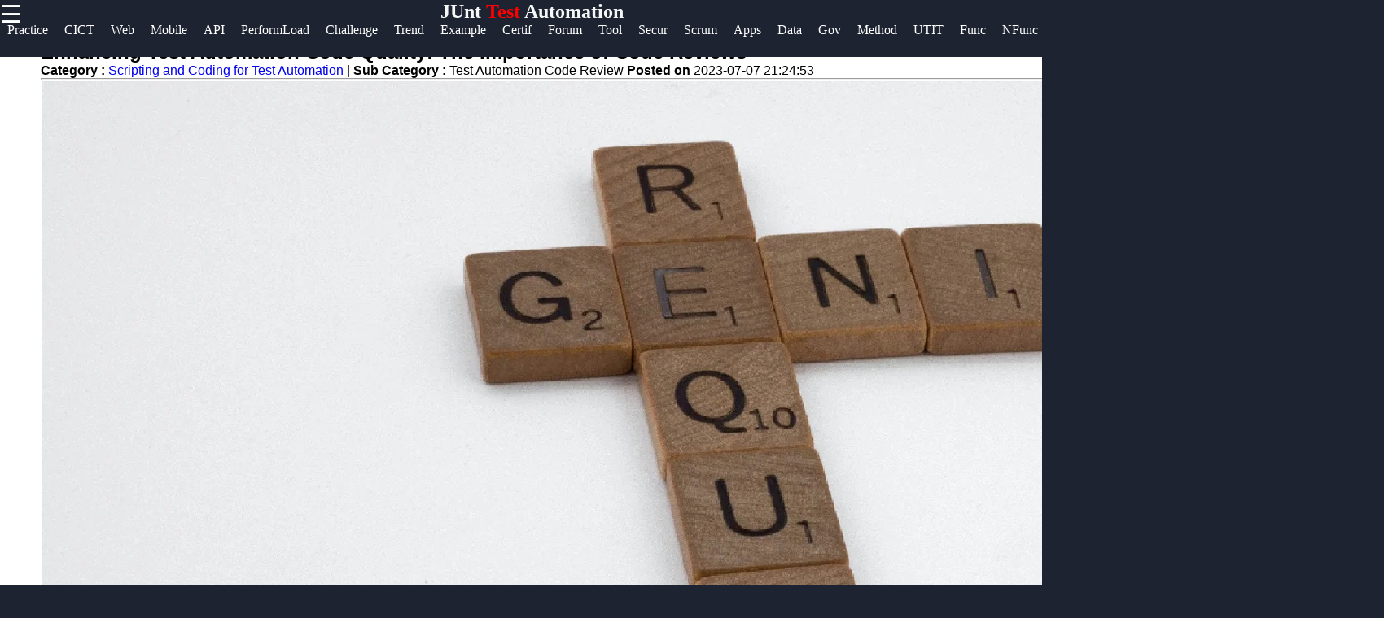

--- FILE ---
content_type: text/html; charset=UTF-8
request_url: https://junt.org/scripting-and-coding-for-test-automation-test-automation-code-review
body_size: 13210
content:

<!DOCTYPE html>
<html lang="en">

  <head>
      <!-- Google tag (gtag.js) -->
<script async src="https://www.googletagmanager.com/gtag/js?id=G-46RMFFY552"></script>
<script>
  window.dataLayer = window.dataLayer || [];
  function gtag(){dataLayer.push(arguments);}
  gtag('js', new Date());

  gtag('config', 'G-46RMFFY552');
</script>

  <link rel="shortcut icon" href="favicon.png" type="image/png">
        <link rel="apple-touch-icon" href="favicon.ico">
        <meta name="description" content="Discover the world of Test Automation Frameworks, Tools, Types, and more">    
        <meta property="og:url" content="http://www.junt.org">
        <meta property="og:image" content="http://www.junt.org/junt-logo.jpg">
        <link rel="stylesheet" href="https://stackpath.bootstrapcdn.com/font-awesome/4.7.0/css/font-awesome.min.css">
        <meta name="author" content="junits@proton.me" >
        <meta name="theme-color" content="#ffffff">
        <link rel="stylesheet" href="style.css">
        <meta name="msapplication-navbutton-color" content="#ffffff">
        <meta name="apple-mobile-web-app-status-bar-style" content="#ffffff">
    <meta charset="utf-8">
    <meta name="viewport" content="width=device-width, initial-scale=1, shrink-to-fit=no">
    <meta name="author" content="junt">

    <title>Junt Test Automation | Engineering Platform</title>

    <!-- Bootstrap core CSS -->
    <link href="vendor/bootstrap/css/bootstrap.min.css" rel="stylesheet">

    <!-- Custom styles for this template -->
    <link href="css/modern-business.css" rel="stylesheet">
    <style>
           * {
    box-sizing: border-box;
    margin: 0px;
  }
  
  body {
    font-family: Arial, Helvetica, sans-serif;
    margin: 0;
    background-color: #1d2330;
  }  
  /*header*/
  .brand{
    text-align: center;
     float: end;
     margin-top: 0px;
  }
  .brand a{
      text-decoration: none;
      color: #fff;
      font-family: Berlin Sans FB;
      -webkit-animation-name: example; /* Chrome, Safari, Opera */
      -webkit-animation-duration: 4s; /* Chrome, Safari, Opera */
      animation-name: branddesign;
      animation-duration: 4s;
      animation-iteration-count: 2;
  }
  @keyframes branddesign {
      0%   {color: #282e3b;}
      25%  { color: white;}
      50%  { color: #282e3b;}
      100% { color: white;}
  }
  /*sidenavigation*/
  .sidenav {
      height: 100%;
      width: 0;
      position: fixed;
      z-index: 1;
      top: 0;
      left: 0;
      background-color: white;
      overflow-x: hidden;
      transition: 0.5s;
      padding-top: 60px;
  }
  
  .sidenav a {
      padding: 8px 8px 8px 32px;
      text-decoration: none;
      font-size: 25px;
      display: block;
      transition: 0.3s
  }
  
  .sidenav a:hover{
      color: #ff5a1c;
      text-decoration-thickness: 3px;
  }
  .closebtn {
      font-size: 36px !important;
  }
  .main-side-container{
    display: -webkit-flex;
      display: flex;
      -webkit-flex-wrap: nowrap;
      flex-wrap: nowrap;
  }
  .main-side-container div a{
    font-size: 15pt;
  }
  .main-side-container div hr{
  height: 2px;
  width: 80%;
  border: none;
  border-radius: 7px;
  background-color:#fff;
  }
  .w-f-u{
    background-color: #00b600;
    border-radius: 5px;
  }
  .w-f-u:hover{
    color: white !important;
    box-shadow: 0px 0px 10px red;
  }
  
  .sub-side-container:first-child{
    color: red;
  }
  /* Responsive layout*/
  @media screen and (max-width: 1080px) {
    .main-side-container{
      display: -webkit-flex;
        display: flex;
        -webkit-flex-wrap: wrap;
        flex-wrap: wrap;
    }
    .main-side-container div a{
      font-size: 14pt;
    }
  }@media screen and (max-width: 863px) {
  .main-side-container div a{
      font-size: 13pt;}
    }
    @media screen and (max-width: 820px) {
      .main-side-container div a{
          font-size: 12pt;
      }
      .w-f-u{
       margin-bottom: 10px;
        margin-left: 10px;
      }
  }
  h4 {
      text-align: center;
      font-size: 60px;
      margin-top: 0px;
    }
    .svg-clock{
      width: 11px;
      fill:grey;
    }
    /* Increase the font size of the h1 element */
    .header h1 {
      font-size: 40px;
    }
    
    /* Column container */
    .row {  
      display: flex;
      flex-wrap: wrap;
    }
    
    /* Create two unequal columns that sits next to each other */
    /* Sidebar/left column */
    .side {
      flex: 30%;
      background-color: #f1f1f1;
      padding: 20px;
    }
    /* Main column */
    .main {   
      flex: 70%;
      background-color: white;
      padding: 50px;
    }
    
    /*  image */
    .imgprops {
      width: 100%;
    }
   
    @media screen and (max-width: 800px) {
      .side{
  flex: 0%;
      }
      .main{
        flex: 100%;
      }
      
    }
    /* Responsive layout - when the screen is less than 700px wide, make the two columns stack on top of each other instead of next to each other */
    @media screen and (max-width: 500px) {
      .row {   
        flex-direction: column;
      }
    }
    
    /* Responsive layout - when the screen is less than 400px wide, make the navigation links stack on top of each other instead of next to each other */
    @media screen and (max-width: 400px) {
      .navbar a {
        float: none;
        width:100%;
      }
    }
    .sidenav {
        height: 100%;
        width: 0;
        position: fixed;
        z-index: 2;
        top: 0;
        right:  0;
        background-color:#282e3b ;
        overflow-x: hidden;
        transition: 0.5s;
        padding:0px;
    opacity: .90;
    }
    
    .sidenav a {
        padding: 8px 8px 8px 32px;
        text-decoration: none;
        font-size: 25px;
        color: #fff;
        display: block;
        transition: 0.3s;
    
    }
    
    .sidenav a:hover, .offcanvas a:focus{
        color:red;
        text-decoration: none;
    }
    
    .closebtn {
        position: relative;
        top: 0;
        right: 25px;
        font-size: 36px !important;
         
    }
    
    #main {
        transition: margin-left .5s;
      
      color: white;
    }
    
    @media screen and (max-height: 450px) {
      .sidenav {padding-top: 15px;}
      .sidenav a {font-size: 18px;}
    }
  @media screen and (max-width: 700px){
  .top-nav{
      display: none;
  }
  }
  @media screen and (max-width: 1000px){
    .top-nav{
      margin-left: 0px !important;
    }
    }
  .top-nav{
    margin-bottom: 70px;
    justify-content: center;
	font-size: 12px;
	margin-left: 4px;
  }
  .nav{
    width: auto;
    height: 40px;
    border: none;
    line-height: 10px;
  
  }
  .top-nav a{
  text-decoration: none;
  color: #fff;
  font-family: Berlin Sans FB;
  }
  .top-nav a:hover{
    color: red;
  }
  .top-nav a li{
    list-style: none;
  float: left;
    font-size: 12pt ;
    margin-right: 20px;
  }

   .header-box{
     background-color: #1d2330;
    height:70px;
   }
   .News-heading{
     text-decoration: navy;
    
     font-size:12pt;
     display:flex;
     flex-direction:row;
   }
   .News-heading:before, .News-heading:after{
  content: "";
  flex: 1 1;
  border-bottom: 1px solid;
  margin:auto;
   }
   .News-heading:before{
     margin-right: 10px;
   }
   .News-heading:after{
     margin-left: 10px;
   }
   footer{
     background-color: #282e3b;
     margin: 0px;
   }
  
  .footer-main-container{
    display: -webkit-flex;
        display: flex;
        -webkit-flex-wrap: wrap;
        flex-wrap: wrap;
  }
  .footer-main-container div{
    margin-left: 5px;
    width: 300px;
  }
  .footer-main-container div hr{
    width: 80%;
    margin-left: 0px;
  }
  .facb:hover{
    color: rgb(62, 62, 214) !important;
  }
  .insg:hover{
    color: rgba(255, 0, 21, 0.493) !important;
  }
  .twit:hover{
    color: skyblue !important;
  }
  .teleg:hover{
    color: rgb(33, 135, 175) !important;
  }
  .footer-main-container div p{
    color: #828da670;
  }
  .footer-main-container div a{
    text-decoration: none;
    font-size: 15pt;
   color: #828da6;
   font-size: 13pt;
   line-height: 35px;
  }
  .footer-main-container div a:hover{
    color: #fff;
  }
  .sub-container:first-child{
    color: #fff;
  }
  .footer-terms{
    text-align: center;
    color:#828da6 ;
    font-size: 10pt;
  }
  .footer-terms a{
    color: #f1f1f1;
    text-decoration: none;
    font-size: 10pt;
  }
  
   .card-title-font{
     color:#113277;
     font-size: 15pt
   }
 .postimgtop{
  width:100%;
   height:320px;
   border-radius:5px 5px 0 0;
 }
 .postimgtop-con{
   height: auto;
 }
 .postimgtopt{
  width:100%;
   height:150px;
   border-radius:5px 5px 0 0;
 }
 .fixed-bar{
  position: fixed;
  top:0;
  width: 100%;
  z-index: 1;
 }
 /*scroll to top*/
 @keyframes rotate {
   to {
     transform: rotate(2520deg);
   }
 }
 #myBtn {
  display: none;
  position: fixed;
  bottom: 20px;
  right: 30px;
  z-index: 99;
  font-size: 18px;
  border: none;
  outline: none;
  background-color: red;
  color: white;
  cursor: pointer;
  padding: 15px;
  border-radius: 4px;
}

#myBtn:hover {
  background-color: #555;
  animation-name: rotate;
     animation-duration: 3s;
     animation-timing-function: linear;
     animation-iteration-count: infinite;
}
        </style>
  </head>

  <body>

    <!-- Navigation -->
    <section class="header-box fixed-bar">
    <span style="font-size:30px;cursor:pointer; color: rgb(255, 255, 255); float: left;" onclick="openNav()">☰ </span> 

    <h2 class="brand"><a href="/">JUnt<span style="color: red"> Test</span> Automation</a></h2>
   
  <ul class="top-nav">
    <a href="/" ><li class="nav" id="c-color"> Home <i class="fa fa-circle" style="font-size: 8pt;  "></i></li></a>
	<a href="/introduction-to-test-automation" itemprop="breadcrumb"><li>Intro</li></a>
	<a href="/test-automation-frameworks" itemprop="breadcrumb"><li>Framework</li></a>
	<a href="/scripting-and-coding-for-test-automation" itemprop="breadcrumb"><li>Coding</li></a>
	<a href="/test-automation-best-practices" itemprop="breadcrumb"><li>Practice</li></a>
	<a href="/continuous-integration-and-continuous-testing" itemprop="breadcrumb"><li>CICT</li></a>
	<a href="/web-application-testing-automation" itemprop="breadcrumb"><li>Web</li></a>
	<a href="/mobile-application-testing-automation" itemprop="breadcrumb"><li>Mobile</li></a>
	<a href="/api-and-services-testing-automation" itemprop="breadcrumb"><li>API</li></a>
	<a href="/performance-testing-and-load-testing-automation" itemprop="breadcrumb"><li>PerformLoad</li></a>
	<a href="/test-automation-challenges-and-solutions" itemprop="breadcrumb"><li>Challenge</li></a>
	<a href="/test-automation-trends-and-technologies" itemprop="breadcrumb"><li>Trend</li></a>
	<a href="/test-automation-case-studies-and-examples" itemprop="breadcrumb"><li>Example</li></a>
	<a href="/certifications-and-training-in-test-automation" itemprop="breadcrumb"><li>Certif</li></a>
	<a href="/community-and-forums-for-test-automation" itemprop="breadcrumb"><li>Forum</li></a>
	<a href="/test-automation-tools-comparison-and-reviews" itemprop="breadcrumb"><li>Tool</li></a>
	<a href="/security-testing-in-test-automation" itemprop="breadcrumb"><li>Secur</li></a>
	<a href="/test-automation-in-agile-and-scrum" itemprop="breadcrumb"><li>Scrum</li></a>
	<a href="/test-automation-for-mobile-apps" itemprop="breadcrumb"><li>Apps</li></a>
	<a href="/test-automation-in-big-data-and-cloud" itemprop="breadcrumb"><li>Data</li></a>
	<a href="/test-automation-governance-and-compliance" itemprop="breadcrumb"><li>Gov</li></a>
	<a href="/types-of-software-testing-methodologies" itemprop="breadcrumb"><li>Method</li></a>
	<a href="/unit-testing-and-integration-testing" itemprop="breadcrumb"><li>UTIT</li></a>
	<a href="/functional-testing-automation" itemprop="breadcrumb"><li>Func</li></a>
	<a href="/non-functional-testing-automation" itemprop="breadcrumb"><li>NFunc</li></a>
	<a href="/exploratory-and-ad-hoc-testing-automation" itemprop="breadcrumb"><li>AdHoc</li></a>
	<a href="/model-based-testing-automation" itemprop="breadcrumb"><li>Model</li></a>
	<a href="/usability-testing-automation" itemprop="breadcrumb"><li>Use</li></a>
	<a href="/compatibility-testing-automation" itemprop="breadcrumb"><li>Compatible</li></a>
	<a href="/regression-testing-automation" itemprop="breadcrumb"><li>Reg</li></a>

	
	

	

     </ul> 
   </section>
<!--top navigation -->
       
        
        <div id="mySidenav" class="sidenav">
           <a href="javascript:void(0)" class="closebtn" onclick="closeNav()"><i style="color: red; float: right; font-size: 50pt;" >&times;</i></a>
           <div class="main-side-container">
             <div>
             <a href="javascript:void(0)" class="sub-side-container">Useful links</a>
             <hr>
             <a href="/"> Home</a>
             <a href="/mobile-application-testing-automation">Mobile Application Testing Automation</a>  
             <a href="/api-and-services-testing-automation">API and Services Testing Automation</a>

             <a href="/performance-testing-and-load-testing-automation">Performance Testing and Load Testing Automation</a>
             <a href="/test-automation-challenges-and-solutions">Test Automation Challenges and Solutions</a>
           </div>
           <div>
             <a href="javascript:void(0)"></a>
             <a href="javascript:void(0)"></a>
             <a href="javascript:void(0)"></a>
             <a href="#">J Unit</a>
             <a href="#">Test Integration</a>
             <a href="/test-automation-trends-and-technologies">Test Automation Trends and Technologies</a>
             <a href="/test-automation-case-studies-and-examples">Test Automation Case Studies and Examples</a>
             <a href="/certifications-and-training-in-test-automation">Certification and Training in Test Automation</a>

           </div>
           <div>

             <hr>

           </div>
           <div>
             <a href="javascript:void(0)" class="sub-side-container"> Socials</a>
             <hr>
             <a href="#" class="facb"><i class="fa fa-facebook"></i> Facebook</a>
             <a href="#" class="insg"><i class="fa fa-instagram"></i> Instagram</a>
             <a href="#" class="twit"><i class="fa fa-twitter"></i> Twitter</a>
             <a href="https://www.junt.org" class="teleg"><i class="fa fa-telegram"></i> Telegram</a>
           </div>
           <div>
             <a href="javascript:void(0)" class="sub-side-container"> Help & Support</a>
             <hr>
             <a href="/contact-us"> Contact</a>
             <a href="/about-us"> About Us</a>
             <a href="/write-for-us" class="w-f-u"> <i class="fa fa-book"></i> Write for Us</a>
           </div>
           </div>
         </div>
      
       <script>
           function openNav() {
               document.getElementById("mySidenav").style.width = "100%";
           }
           
           function closeNav() {
               document.getElementById("mySidenav").style.width = "0";
           }
           </script>


<!-- Page Content -->
   <div class="row">
                
          <div class="main">
                <div class="imgprops" style="height:auto;">
 <!-- Blog Post -->

          <div class="card mb-4">
      
            <div class="card-body">
              <h2 class="card-title">Enhancing Test Automation Code Quality: The Importance of Code Reviews</h2>
              <p><b>Category : </b> <a href=scripting-and-coding-for-test-automation>Scripting and Coding for Test Automation</a> |
                <b>Sub Category : </b>Test Automation Code Review <b> Posted on </b>2023-07-07 21:24:53</p>
                <hr />

 <img class="img-fluid rounded" src="uploads/scripting-and-coding-for-test-automation-test-automation-code-review_1.jpg" alt="Enhancing Test Automation Code Quality: The Importance of Code Reviews">
  
              <p class="card-text">Enhancing Test Automation Code Quality: The Importance of Code Reviews<br><br>Introduction:<br>In the world of software testing, automation has become a crucial component for streamlining and enhancing the efficiency of testing processes. Among the various aspects involved in test automation, scripting and coding play a pivotal role. However, to ensure the effectiveness and reliability of test automation, conducting code reviews is of utmost importance. In this blog post, we will explore the significance of test automation code reviews and how they can help in improving code quality.<br><br>Why are Code Reviews Essential for Test Automation?<br><br>1. Identifying Bugs and Defects:<br>Code reviews act as an additional layer of quality assurance by catching bugs and defects that might have been overlooked during the initial development phase. Reviewing the code with fresh eyes can help identify potential issues, such as incorrect logic, poor exception handling, or inefficient code implementation.<br><br>2. Promoting Code Consistency:<br>Consistency in code style and structure improves maintainability and readability. Code reviews provide an opportunity to ensure that the test automation code adheres to industry best practices and coding standards. Consistent coding conventions make it easier for team members to understand and collaborate on the codebase.<br><br>3. Facilitating Knowledge Sharing:<br>Code reviews promote knowledge sharing among team members. When multiple team members review each other's code, it enables them to learn from different coding styles, techniques, and approaches. This leads to cross-pollination of ideas and fosters a culture of continuous learning.<br><br>4. Enhancing Code Performance:<br>Code reviews can help identify areas of improvement in terms of code performance. Reviewers can analyze the code snippets and suggest alternative approaches that might be more efficient or optimized. By addressing performance issues early on, test automation scripts can run faster, saving valuable time during the testing process.<br><br>5. Ensuring Testability and Maintainability:<br>Test automation code needs to be easily testable and maintainable. Code reviews help in identifying potential bottlenecks in terms of code modularity, reusability, and test maintainability. Reviewers can suggest improvements that increase the overall maintainability and extensibility of the test automation framework.<br><br>Best Practices for Test Automation Code Reviews:<br><br>1. Establish Review Guidelines:<br>Define a set of guidelines and standards that all team members should follow during the code review process. These guidelines should cover aspects such as code style, naming conventions, error handling, and test coverage. Consistent application of these guidelines ensures that all code reviews are thorough and comprehensive.<br><br>2. Encourage Collaboration and Constructive Feedback:<br>Code reviews should be seen as a collaborative effort rather than a critique. Encourage team members to provide constructive feedback focusing on improving the code quality. Discussions around code solutions should foster a positive environment and help in achieving common objectives.<br><br>3. Leverage Code Review Tools:<br>Utilize code review tools that offer features such as line-by-line commenting and version control integration. These tools make it easier to provide feedback, track changes, and maintain a history of code revisions. Some popular code review tools include GitHub, Bitbucket, and Crucible.<br><br>4. Allocate Dedicated Time for Reviews:<br>To ensure that code reviews are given due importance, allocate specific time slots for conducting them. Schedule regular code review meetings or establish a peer review process to maintain accountability and dedicated focus on improving code quality.<br><br>Conclusion:<br>Test automation code reviews are an essential practice for enhancing code quality and ensuring the reliability of your automation efforts. By catching bugs, promoting consistency, facilitating knowledge sharing, enhancing performance, and ensuring testability and maintainability, code reviews offer multifaceted benefits to any test automation project. By following best practices and establishing a culture of routine reviews, you can significantly improve the overall effectiveness and efficiency of your test automation framework.</p>
             
            </div>
            <div class="card-footer text-muted">
             
           
            </div>
          </div>
       

</div>
<div class="imgprops" style="height:auto;">
<!---Comment Section --->
<div class="row"  >
   <div class="col-md-12">
<div class="card my-4">
            <h5 class="card-header">Leave a Comment:</h5>
            <div class="card-body">
              <form name="Comment" method="post">
      <input type="hidden" name="csrftoken" value="4f1fa1a8e06d39f22f81f17d4f2ec11daf75e44c6707cef87a428d93e5c162a9" />
 <div class="form-group">
<input type="text" name="name" class="form-control" placeholder="Enter your fullname" required>
</div>

 <div class="form-group">
 <input type="email" name="email" class="form-control" placeholder="Enter your Valid email" required>
 </div>


                <div class="form-group">
                  <textarea class="form-control" name="comment" rows="3" placeholder="Comment" required></textarea>
                </div>
                <button type="submit" class="btn btn-primary" name="submit">Submit</button>
              </form>
            </div>
          </div>

  <!---Comment Display Section --->

 
        </div>
      </div>
    
                </div> 
                 </div>
                 
                <div class="side">
                 
                  <div class="imgprops" style="height:auto;">
                 <!-- Sidebar Widgets Column -->
<div class="col-md-14">

    <!-- Search Widget -->
    <div class="card mb-4">
        <h5 class="card-header sidebar-title" style="color: black;">SEARCH</h5>
        <div class="card-body">
            <form name="search" action="/search" method="post">
                <div class="input-group">
                    <input type="text" name="searchtitle" class="form-control" placeholder="Search for..." required>
                    <span class="input-group-btn">
                        <button class="btn btn-secondary" type="submit">Go!</button>
                    </span>
                </div>
            </form>
        </div>
    </div>



    <!-- Side Widget -->
    <div class="card my-4">
        <h5 class="card-header sidebar-title"style="color: black;">Recent News</h5>
        <div class="card-body">
            <ul class="mb-0">
                                <li>
                    <a href="junt-test-automation-vancouver-top-startups">Vancouver is known for its thriving tech industry, and the test automation sector is no exception. In this bustling city, several top startups are making waves with their innovative approaches to test automation. These companies are revolutionizing the way software is tested and ensuring high-quality products for their clients. Let&#039;s take a closer look at some of the top test automation startups in Vancouver:</a>


                </li>
                                <li>
                    <a href="junt-test-automation-vancouver-business">Test Automation Best Practices for Vancouver Businesses</a>


                </li>
                                <li>
                    <a href="junt-test-automation-vancouver-best-companies">Vancouver is known as a hub for tech companies, and when it comes to test automation, there are several standout companies leading the way in the industry. These companies are known for their innovative approaches to software testing, their commitment to quality, and their dedication to creating cutting-edge automation solutions. Let&#039;s take a closer look at some of the best test automation companies in Vancouver.</a>


                </li>
                                <li>
                    <a href="junt-test-automation-uk-government-business-support-programs">In the United Kingdom, businesses can take advantage of various government support programs to help them thrive and succeed. One area where these programs can be especially beneficial is in the realm of test automation. Test automation is a critical aspect of software development, enabling companies to test their applications efficiently and effectively.</a>


                </li>
                                <li>
                    <a href="junt-test-automation-trends">Test automation has become a crucial aspect of modern software development processes, allowing teams to increase efficiency, reduce human error, and deliver high-quality products at a faster pace. As technology continues to evolve, test automation trends are also constantly changing to meet the demands of the industry. In this blog post, we will explore some key test automation trends that are shaping the future of software testing.</a>


                </li>
                                <li>
                    <a href="junt-test-automation-tracking-solutions">Test automation tracking solutions play a significant role in ensuring the success of automated testing efforts. With the increasing complexity of software applications and the need for faster delivery, test automation has become essential in the software development lifecycle. However, managing and tracking automated test cases and results can be challenging without the right tools in place.</a>


                </li>
                                <li>
                    <a href="junt-test-automation-top-irish-companies">Test Automation has become an integral part of software development in today&#039;s digital age. By automating the testing process, companies can increase efficiency, save time, and improve the quality of their software. In Ireland, there are several top companies that excel in test automation and are leading the way in this field.</a>


                </li>
                                <li>
                    <a href="junt-test-automation-tokyo-top-companies">Test automation is a crucial aspect of software development that ensures the quality and efficiency of digital products. In Tokyo, the bustling capital of Japan, there are several top companies leading the way in test automation. These companies are known for their robust testing processes, innovative solutions, and commitment to delivering high-quality software products to their clients.</a>


                </li>
                            </ul>
        </div>
    </div>

</div>
                </div>
                <h2><a href="/" class="News-heading">READ MORE</a></h2>
                 <div class="imgprops" style="height:auto;">
                  <!-- Blog Post -->
   <h6 style="border-top: 2px solid #aaa; color: grey;  font-family: Berlin Sans FB;">
<svg viewBox="0 0 512 512" class="svg-clock" ><!-- Font Awesome Free 5.15.1 by @fontawesome - https://fontawesome.com License - https://fontawesome.com/license/free (Icons: CC BY 4.0, Fonts: SIL OFL 1.1, Code: MIT License) --><path d="M256 8C119 8 8 119 8 256s111 248 248 248 248-111 248-248S393 8 256 8zm0 448c-110.5 0-200-89.5-200-200S145.5 56 256 56s200 89.5 200 200-89.5 200-200 200zm61.8-104.4l-84.9-61.7c-3.1-2.3-4.9-5.9-4.9-9.7V116c0-6.6 5.4-12 12-12h32c6.6 0 12 5.4 12 12v141.7l66.8 48.6c5.4 3.9 6.5 11.4 2.6 16.8L334.6 349c-3.9 5.3-11.4 6.5-16.8 2.6z"/></svg> 2 months ago      

<span style="float:right" ><i>Category : </i> <a style="color:#113277" href="echo htmlentities($row['category'])"></a> </span>
</h6>         
<div  class=" postimgtop-con">
<img class="postimgtop" src="uploads/test-automation-vancouver-top-startups_1.jpg" alt="Vancouver is known for its thriving tech industry, and the test automation sector is no exception. In this bustling city, several top startups are making waves with their innovative approaches to test automation. These companies are revolutionizing the way software is tested and ensuring high-quality products for their clients. Let&#039;s take a closer look at some of the top test automation startups in Vancouver:">

          <div class="card-body" >
          <h2 class="card-title-font">Vancouver is known for its thriving tech industry, and the test automation sector is no exception. In this bustling city, several top startups are making waves with their innovative approaches to test automation. These companies are revolutionizing the way software is tested and ensuring high-quality products for their clients. Let&#039;s take a closer look at some of the top test automation startups in Vancouver:</h2>              
     
            <a href="junt-test-automation-vancouver-top-startups" class="btn btn-primary">Read More &rarr;</a>
          </div>
        
        </div>
<h6 style="border-top: 2px solid #aaa; color: grey;  font-family: Berlin Sans FB;">
<svg viewBox="0 0 512 512" class="svg-clock" ><!-- Font Awesome Free 5.15.1 by @fontawesome - https://fontawesome.com License - https://fontawesome.com/license/free (Icons: CC BY 4.0, Fonts: SIL OFL 1.1, Code: MIT License) --><path d="M256 8C119 8 8 119 8 256s111 248 248 248 248-111 248-248S393 8 256 8zm0 448c-110.5 0-200-89.5-200-200S145.5 56 256 56s200 89.5 200 200-89.5 200-200 200zm61.8-104.4l-84.9-61.7c-3.1-2.3-4.9-5.9-4.9-9.7V116c0-6.6 5.4-12 12-12h32c6.6 0 12 5.4 12 12v141.7l66.8 48.6c5.4 3.9 6.5 11.4 2.6 16.8L334.6 349c-3.9 5.3-11.4 6.5-16.8 2.6z"/></svg> 2 months ago      

<span style="float:right" ><i>Category : </i> <a style="color:#113277" href="echo htmlentities($row['category'])"></a> </span>
</h6>         
<div  class=" postimgtop-con">
<img class="postimgtop" src="uploads/test-automation-vancouver-business_1.jpg" alt="Test Automation Best Practices for Vancouver Businesses">

          <div class="card-body" >
          <h2 class="card-title-font">Test Automation Best Practices for Vancouver Businesses</h2>              
     
            <a href="junt-test-automation-vancouver-business" class="btn btn-primary">Read More &rarr;</a>
          </div>
        
        </div>
<h6 style="border-top: 2px solid #aaa; color: grey;  font-family: Berlin Sans FB;">
<svg viewBox="0 0 512 512" class="svg-clock" ><!-- Font Awesome Free 5.15.1 by @fontawesome - https://fontawesome.com License - https://fontawesome.com/license/free (Icons: CC BY 4.0, Fonts: SIL OFL 1.1, Code: MIT License) --><path d="M256 8C119 8 8 119 8 256s111 248 248 248 248-111 248-248S393 8 256 8zm0 448c-110.5 0-200-89.5-200-200S145.5 56 256 56s200 89.5 200 200-89.5 200-200 200zm61.8-104.4l-84.9-61.7c-3.1-2.3-4.9-5.9-4.9-9.7V116c0-6.6 5.4-12 12-12h32c6.6 0 12 5.4 12 12v141.7l66.8 48.6c5.4 3.9 6.5 11.4 2.6 16.8L334.6 349c-3.9 5.3-11.4 6.5-16.8 2.6z"/></svg> 2 months ago      

<span style="float:right" ><i>Category : </i> <a style="color:#113277" href="echo htmlentities($row['category'])"></a> </span>
</h6>         
<div  class=" postimgtop-con">
<img class="postimgtop" src="uploads/test-automation-vancouver-best-companies_1.jpg" alt="Vancouver is known as a hub for tech companies, and when it comes to test automation, there are several standout companies leading the way in the industry. These companies are known for their innovative approaches to software testing, their commitment to quality, and their dedication to creating cutting-edge automation solutions. Let&#039;s take a closer look at some of the best test automation companies in Vancouver.">

          <div class="card-body" >
          <h2 class="card-title-font">Vancouver is known as a hub for tech companies, and when it comes to test automation, there are several standout companies leading the way in the industry. These companies are known for their innovative approaches to software testing, their commitment to quality, and their dedication to creating cutting-edge automation solutions. Let&#039;s take a closer look at some of the best test automation companies in Vancouver.</h2>              
     
            <a href="junt-test-automation-vancouver-best-companies" class="btn btn-primary">Read More &rarr;</a>
          </div>
        
        </div>
<h6 style="border-top: 2px solid #aaa; color: grey;  font-family: Berlin Sans FB;">
<svg viewBox="0 0 512 512" class="svg-clock" ><!-- Font Awesome Free 5.15.1 by @fontawesome - https://fontawesome.com License - https://fontawesome.com/license/free (Icons: CC BY 4.0, Fonts: SIL OFL 1.1, Code: MIT License) --><path d="M256 8C119 8 8 119 8 256s111 248 248 248 248-111 248-248S393 8 256 8zm0 448c-110.5 0-200-89.5-200-200S145.5 56 256 56s200 89.5 200 200-89.5 200-200 200zm61.8-104.4l-84.9-61.7c-3.1-2.3-4.9-5.9-4.9-9.7V116c0-6.6 5.4-12 12-12h32c6.6 0 12 5.4 12 12v141.7l66.8 48.6c5.4 3.9 6.5 11.4 2.6 16.8L334.6 349c-3.9 5.3-11.4 6.5-16.8 2.6z"/></svg> 2 months ago      

<span style="float:right" ><i>Category : </i> <a style="color:#113277" href="echo htmlentities($row['category'])"></a> </span>
</h6>         
<div  class=" postimgtop-con">
<img class="postimgtop" src="uploads/test-automation-uk-government-business-support-programs_1.jpg" alt="In the United Kingdom, businesses can take advantage of various government support programs to help them thrive and succeed. One area where these programs can be especially beneficial is in the realm of test automation. Test automation is a critical aspect of software development, enabling companies to test their applications efficiently and effectively.">

          <div class="card-body" >
          <h2 class="card-title-font">In the United Kingdom, businesses can take advantage of various government support programs to help them thrive and succeed. One area where these programs can be especially beneficial is in the realm of test automation. Test automation is a critical aspect of software development, enabling companies to test their applications efficiently and effectively.</h2>              
     
            <a href="junt-test-automation-uk-government-business-support-programs" class="btn btn-primary">Read More &rarr;</a>
          </div>
        
        </div>


  </div>
                 <div class="imgprops" style="height:auto;"></div>
              </div> 
            
           
</div>
      <!-- /.row -->
      <button onclick="topFunction()" id="myBtn" title="Go to top">Top</button>
    <script>
//Get the button
var mybutton = document.getElementById("myBtn");

// When the user scrolls down 20px from the top of the document, show the button
window.onscroll = function() {scrollFunction()};

function scrollFunction() {
  if (document.body.scrollTop > 20 || document.documentElement.scrollTop > 20) {
    mybutton.style.display = "block";
  } else {
    mybutton.style.display = "none";
  }
}

// When the user clicks on the button, scroll to the top of the document
function topFunction() {
  document.body.scrollTop = 0;
  document.documentElement.scrollTop = 0;
}
</script>
      
    <footer>
	

      
                <h2 class="brand"><a href="/">JUnt<span style="color: #ff591cbb"> Test</span> Automation</a></h2>
				<div class="footer-content">
				<div class="footer-section">
				<h3 class="footer-title">junt</h3>
				<p class="footer-description">The ultimate online resource for Test Automation enthusiasts.</p>
                <div id="clockbox" style="color:#aaa;text-align:center;"></div>
                <script type="text/javascript">
var tday=["Sunday","Monday","Tuesday","Wednesday","Thursday","Friday","Saturday"];
var tmonth=["January","February","March","April","May","June","July","August","September","October","November","December"];

function GetClock(){
var d=new Date();
var nday=d.getDay(),nmonth=d.getMonth(),ndate=d.getDate(),nyear=d.getFullYear();
var nhour=d.getHours(),nmin=d.getMinutes(),nsec=d.getSeconds(),ap;

if(nhour==0){ap=" AM";nhour=12;}
else if(nhour<12){ap=" AM";}
else if(nhour==12){ap=" PM";}
else if(nhour>12){ap=" PM";nhour-=12;}

if(nmin<=9) nmin="0"+nmin;
if(nsec<=9) nsec="0"+nsec;

var clocktext=""+tday[nday]+", "+tmonth[nmonth]+" "+ndate+", "+nyear+" "+nhour+":"+nmin+":"+nsec+ap+"";
document.getElementById('clockbox').innerHTML=clocktext;
}

GetClock();
setInterval(GetClock,1000);
</script>
                <div class="footer-main-container">
                  <div>
                    <a href="javascript:void(0)" class="sub-container">Information</a>
                    <hr>
                    <p>Privacy Policy, Cookies Policy, Terms and Conditions. </a> <br>      
                    <i class="fa fa-info-circle"></i> Donations accepted <br>
                    
                   <a href="/terms-and-conditions"> Terms & Conditions </a>|<a href="/privacy-policy"> Privacy policy</a>|<a href="/cookies_policy">Cookies policy</a> |<a href="/faq">FAQ</a> <br>

                    Contact us: Feedback is very much appreciated! <br>
                   <a href="mailto:admin@junt.org">Email: admin@junt.org</a>  </p>
                  </div>
                  <div>
                  <a href="javascript:void(0)" class="sub-container">Useful links</a>
                  <hr>
                  <a href="/">Home</a><br>
				  <a href="/submit_post">Submit Post</a> <br>
                  <a href="/exploratory-and-ad-hoc-testing-automation">Exploratory and AD-Hoc Testing Automation</a>  <br>         
                  <a href="/model-based-testing-automation">Model-based Testing Automation</a><br>
                  <a href="/usability-testing-automation">Usability Testing Automation</a><br>
                  <a href="/compatibility-testing-automation">Compatibility Testing Automation</a><br>
                  <a href="/regression-testing-automation">Regression Testing Automation</a> <br>
                  <a href="/test-automation-biographies">Biographies</a><br>
                  <a href="/blogs">Blogs</a><br>
                </div>
                

                <div>
                  <a href="javascript:void(0)" class="sub-container">Socials</a><br>
                  <hr>
                  <a href="https//www.junt.org" class="facb"><i class="fa fa-facebook"></i>Facebook</a><br>
                  <a href="https//www.junt.org" class="insg"><i class="fa fa-instagram"></i>Instagram</a><br>
                  <a href="https//www.junt.org" class="twit"><i class="fa fa-twitter"></i>Twitter</a><br>
                  <a href="https//www.junt.org" class="teleg"><i class="fa fa-telegram"></i>Telegram</a><br>
                </div>
                <div>
                  <a href="javascript:void(0)" class="sub-container"> Help & Support</a><br>
                  <hr>
                  <a href="/contact-us">Contact Us</a><br>
                  <a href="/about-us">About Us</a><br>
                  <a href="/advertise-with-us">Advertise With Us</a><br>
                  <a href="/write-for-us">Write for Us</a>
                </div>
                <div>
                  <a href="javascript:void(0)" class="sub-container"> Our Apps</a><br>
                  <hr>
                  <img src="/android-app.jpg" alt="android app">
                  <img src="/ios-app.jpg" alt="Ios app">
                </div>
                <div>
                  <a href="javascript:void(0)" class="sub-container"> Translate</a><br>
                  <hr>
                  <div id="ytWidget"></div><script src="https://translate.yandex.net/website-widget/v1/widget.js?widgetId=ytWidget&pageLang=en&widgetTheme=dark&autoMode=false" type="text/javascript"></script>
                  
                </div>

<div class="newsletter-content">
  <h2 class="section-title">Subscribe to Our Newsletter</h2>
  <p class="newsletter-description">Stay up to date with the latest Test Automation news, and more!</p>
  <form class="newsletter-form" method="post">
    <input type="email" name="email" placeholder="Enter your email">
    <button type="submit" name="subscribe">Subscribe</button>
  </form>
</div>





<style>
.newsletter-content {
  color: white;
}

.footer-description {
  color: white;
}

h3 {
  color: white;
}

</style>

                  <hr>
                   </div>
                
                </div>
                <p class="footer-terms">Copyright &copy; <script>document.write(new Date().getFullYear())</script> junt. All right reserved</p>
              </footer>

    <!-- Bootstrap core JavaScript -->
    <script src="vendor/jquery/jquery.min.js"></script>
    <script src="vendor/bootstrap/js/bootstrap.bundle.min.js"></script>

  </body>

</html>
